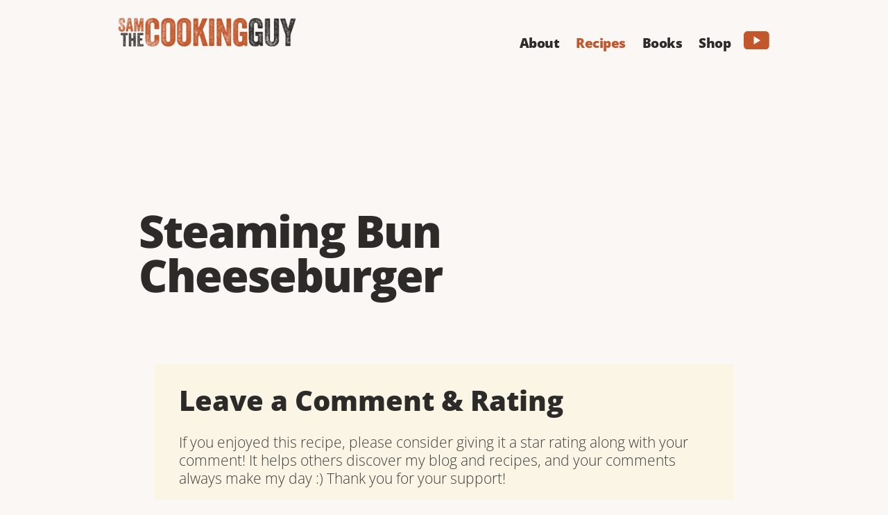

--- FILE ---
content_type: text/html; charset=utf-8
request_url: https://www.thecookingguy.com/recipes/steaming-bun-cheeseburger
body_size: 7883
content:
<!DOCTYPE html><!-- Last Published: Tue Jan 13 2026 03:51:11 GMT+0000 (Coordinated Universal Time) --><html data-wf-domain="www.thecookingguy.com" data-wf-page="657c85da150d35d6dffffb2a" data-wf-site="657a7aac36df076237527e09" lang="en" data-wf-collection="657c85da150d35d6dffffb37" data-wf-item-slug="steaming-bun-cheeseburger"><head><meta charset="utf-8"/><title></title><meta content="" name="description"/><meta content="" property="og:title"/><meta content="" property="og:description"/><meta content="https://cdn.prod.website-files.com/657a7aac36df076237527e36/658e6b60e7844e205daf3ef6_steamingbuncheeseburger.avif" property="og:image"/><meta content="" property="twitter:title"/><meta content="" property="twitter:description"/><meta content="https://cdn.prod.website-files.com/657a7aac36df076237527e36/658e6b60e7844e205daf3ef6_steamingbuncheeseburger.avif" property="twitter:image"/><meta property="og:type" content="website"/><meta content="summary_large_image" name="twitter:card"/><meta content="width=device-width, initial-scale=1" name="viewport"/><meta content="lhs6GMgdjXOyk_U7bgK32dNDq6i62qlZwnaHbmEqR00" name="google-site-verification"/><link href="https://cdn.prod.website-files.com/657a7aac36df076237527e09/css/stcg2024f.webflow.shared.c42ca24f6.min.css" rel="stylesheet" type="text/css" integrity="sha384-xCyiT2RFZDj6QNbSoZ+a9rrT1T7lQNm+6TALm+Bo16BrrtxkFb6WWRaMp5E2XXYY" crossorigin="anonymous"/><script type="text/javascript">!function(o,c){var n=c.documentElement,t=" w-mod-";n.className+=t+"js",("ontouchstart"in o||o.DocumentTouch&&c instanceof DocumentTouch)&&(n.className+=t+"touch")}(window,document);</script><link href="https://cdn.prod.website-files.com/657a7aac36df076237527e09/6581b97854a414d928142a02_favicon-32x32.png" rel="shortcut icon" type="image/x-icon"/><link href="https://cdn.prod.website-files.com/657a7aac36df076237527e09/6584b133388ab2a1f46edfea_webclip-2.png" rel="apple-touch-icon"/><link href="https://www.thecookingguy.com/recipes/steaming-bun-cheeseburger" rel="canonical"/><script type="application/ld+json">
{
  "@context": "https://schema.org",
  "@type": "Recipe",
  "name": "Steaming Bun Cheeseburger",
  "description": "",
  "url": "/recipes/steaming-bun-cheeseburger",
  "image": "https://cdn.prod.website-files.com/657a7aac36df076237527e36/658e6b60e7844e205daf3ef6_steamingbuncheeseburger.avif",
  "datePublished": "2025-04-30T14:11:43.217Z",
  "dateModified": "2025-04-25T20:10:49.455Z",
  "recipeYield": "",
  "recipeIngredient": [
    
  ],
  "author": {
    "@type": "Person",
    "name": "Sam The Cooking Guy"
  },
  "video": {
    "@type": "VideoObject",
    "name": "Steaming Bun Cheeseburger",
    "thumbnailUrl": "https://cdn.prod.website-files.com/657a7aac36df076237527e36/658e6b60e7844e205daf3ef6_steamingbuncheeseburger.avif",
    "contentUrl": "https://www.youtube.com/watch?v=UuNaDN8OG24",
    "embedUrl": "https://www.youtube.com/embed/UuNaDN8OG24",
    "uploadDate": "2025-04-30T14:11:43.217Z"
  },
  "inLanguage": "en"
}
</script><link href="rss.xml" rel="alternate" title="RSS Feed" type="application/rss+xml"/><script async="" src="https://www.googletagmanager.com/gtag/js?id=G-3BN8MFDSPG"></script><script type="text/javascript">window.dataLayer = window.dataLayer || [];function gtag(){dataLayer.push(arguments);}gtag('set', 'developer_id.dZGVlNj', true);gtag('js', new Date());gtag('config', 'G-3BN8MFDSPG');</script><script type="text/javascript">!function(f,b,e,v,n,t,s){if(f.fbq)return;n=f.fbq=function(){n.callMethod?n.callMethod.apply(n,arguments):n.queue.push(arguments)};if(!f._fbq)f._fbq=n;n.push=n;n.loaded=!0;n.version='2.0';n.agent='plwebflow';n.queue=[];t=b.createElement(e);t.async=!0;t.src=v;s=b.getElementsByTagName(e)[0];s.parentNode.insertBefore(t,s)}(window,document,'script','https://connect.facebook.net/en_US/fbevents.js');fbq('init', '190265241922759');fbq('track', 'PageView');</script><!-- Fix FOUT (flash of unstyled text) -->
<style> 
 html.wf-loading * {
        opacity: 0;
    }
</style>
<!-- END Fix FOUT (flash of unstyled text) -->


<!-- GOOGLE ANALYTICS -->
<script async="" src="https://www.googletagmanager.com/gtag/js?id=G-5PJ8PPR1L7" fs-consent-categories="analytics" fs-consent-scripttype="text/javascript" type="fs-consent"></script>

<script type="fs-consent" fs-consent-categories="analytics" fs-consent-scripttype="text/javascript">window.dataLayer = window.dataLayer || [];function gtag(){dataLayer.push(arguments);}gtag('js', new Date());gtag('set', 'developer_id.dZGVlNj', true);gtag('config', 'G-5PJ8PPR1L7');</script>
<!-- END GOOGLE ANALYTICS -->


<!-- Cookie Compliant Recaptcha -->
<script type="fs-consent" fs-consent-categories="essential">
      var onloadCallback = function() {
        grecaptcha.render('recaptcha', {
          'sitekey' : '6LdjbkApAAAAAEp5MqXPUxk7AGE_EtN5AePtCDpQ'
        });
      }; </script> 
<!-- END Cookie Compliant Recaptcha -->

<script src="https://supersparks.s3.ca-central-1.amazonaws.com/comment/index.js?cacheblock=true" type="module" project="1758285698014x513508901747165700" environment="production" crossorigin="anonymous"></script><script type="application/ld+json">
{
  "@context": "https://schema.org/", 
  "@type": "Recipe", 
  "name": "Steaming Bun Cheeseburger",
  "image": "https://cdn.prod.website-files.com/657a7aac36df076237527e36/658e6b60e7844e205daf3ef6_steamingbuncheeseburger.avif",
  "description": "",
  "keywords": "Cooking, Guy, Grill, Grilling, Grilled, BBQ, Dinner, Family Meal, Chicken, Beef, Steak, Pork, Seafood, Fish, Lobster, Sauce, Tacos, Sam The Cooking Guy",
  "author": {
    "@type": "Person",
    "name": "Sam The Cooking Guy"
  },
  "datePublished": "Apr 25, 2025",
  "video": {
    "@type": "VideoObject",
    "name": "Steaming Bun Cheeseburger",
    "description": "",
    "thumbnailUrl": "https://cdn.prod.website-files.com/657a7aac36df076237527e36/658e6b60e7844e205daf3ef6_steamingbuncheeseburger.avif",
    "uploadDate": "Dec 28, 2023", 
    "contentUrl": "https://www.youtube.com/watch?v=UuNaDN8OG24",
    "embedUrl": "https://www.youtube.com/embed/UuNaDN8OG24"
  }  
}
</script>

<script src="https://cdn.prod.website-files.com/657a7aac36df076237527e09%2F6544eda5f000985a163a8687%2F67087da08edba246879bcd1c%2Ffinsweetcomponentsconfig-1.0.4.js" type="module" async="" siteId="657a7aac36df076237527e09" finsweet="components"></script><script src="https://cdn.prod.website-files.com/657a7aac36df076237527e09%2F66ba5a08efe71070f98dd10a%2F68000a5d1061f1125386d8dc%2Fww2lrp4h-1.1.1.js" type="text/javascript"></script></head><body><div data-animation="default" class="navbar_2b w-nav" data-easing2="ease-out-quart" data-easing="ease-out-quart" data-collapse="medium" role="banner" data-no-scroll="1" data-duration="400" data-doc-height="1"><div class="nav-container main w-container"><div id="navbar_2b" class="nav-content main"><div class="navbar-brand-copy"><a href="/" class="logo-nav-link-block w-inline-block"><img src="https://cdn.prod.website-files.com/657a7aac36df076237527e09/657a7aac36df076237527e5d_sam%20the%20cooking%20guy%20veneer%20text%202.webp" loading="lazy" width="256" alt="Sam The Cooking Guy Logo (and link to the home page)" class="logo"/></a></div><div class="w-layout-blockcontainer nav-container-2 w-container"><nav role="navigation" id="nav" class="nav-card main w-nav-menu"><div class="w-layout-grid grid-3"><a href="/about-sam" id="w-node-b144be45-51b3-a356-afc5-cdee6f1a41e1-7cdc45c1" class="navbar-link-prime about w-nav-link"><div class="navigation-text light-back">About</div></a><div data-hover="true" data-delay="0" class="dropdown w-dropdown"><div class="navbar-link-prime w-dropdown-toggle"><div class="navigation-text light-back">About</div></div><nav class="dropdown-list-3 w-dropdown-list"><a href="/about-sam" class="subnavigation w-dropdown-link">About Sam</a><a href="/about#demo" class="subnavigation w-dropdown-link">First Demo</a><a href="/backyard" class="subnavigation w-dropdown-link">Backyard</a><a href="/contact" class="subnavigation w-dropdown-link">Contact</a></nav></div><a id="w-node-e42bd8f6-804a-7842-8a1b-7c0909578bc9-7cdc45c1" href="/search-recipes" class="navbar-link-prime w-inline-block"><img src="https://cdn.prod.website-files.com/657a7aac36df076237527e09/657a7aac36df076237527e3d_Search%20Magnify%20red.svg" loading="lazy" alt="Magnifying Glass symbol for search." class="image-29"/><div class="navigation-text light-back recipe-highlight">Recipes</div></a><a href="/cookbooks" id="w-node-_0f3121e4-955c-aaa1-58f3-8cbaea331ecf-7cdc45c1" class="navbar-link-prime w-nav-link"><div class="navigation-text light-back">Books</div></a><a href="https://shopstcg.com/" id="w-node-_7140a7ab-51b4-cbaa-3638-d451568c2c38-7cdc45c1" target="_blank" class="navbar-link-prime w-nav-link"><div class="navigation-text light-back">Shop</div></a><a href="https://www.youtube.com/@samthecookingguy" target="_blank" class="main-nav-youtube-link w-inline-block"><div class="main-nav-youtube-logo"><img src="https://cdn.prod.website-files.com/657a7aac36df076237527e09/657a7aac36df076237527e62_YouTube%20Play%20Button%20dark%20carrrot.svg" loading="lazy" width="37" alt="YouTube Logo" class="youtube"/></div></a></div></nav><div class="menu-button w-nav-button"><div class="hamburger w-icon-nav-menu"></div></div></div></div></div></div><section class="serving-size"><div class="w-layout-blockcontainer container w-container"><div id="PhotoVideo_Block_2" class="photovideo_block_2"><div class="w-layout-vflex photovideo_holder_level2"><div id="nomedia" class="w-layout-vflex no_media w-condition-invisible"><img alt="" loading="lazy" width="1000" sizes="100vw" src="https://cdn.prod.website-files.com/657a7aac36df076237527e09/6584f9a042358b83e21655d2_stcg-holy-grill-floating.webp" srcset="https://cdn.prod.website-files.com/657a7aac36df076237527e09/6584f9a042358b83e21655d2_stcg-holy-grill-floating-p-500.webp 500w, https://cdn.prod.website-files.com/657a7aac36df076237527e09/6584f9a042358b83e21655d2_stcg-holy-grill-floating-p-800.webp 800w, https://cdn.prod.website-files.com/657a7aac36df076237527e09/6584f9a042358b83e21655d2_stcg-holy-grill-floating-p-1080.webp 1080w, https://cdn.prod.website-files.com/657a7aac36df076237527e09/6584f9a042358b83e21655d2_stcg-holy-grill-floating-p-1600.webp 1600w, https://cdn.prod.website-files.com/657a7aac36df076237527e09/6584f9a042358b83e21655d2_stcg-holy-grill-floating.webp 2000w" class="placeholder_image"/><div class="w-layout-vflex flex-block-50"><div class="no_image_message bold">I don’t have a video for this recipe. </div><div class="no_image_message">If I had a photo, I would most certainly use it. That is... unless the photo I have sucks. For now, you&#x27;ll just have to picture a big heaping helping of </div><div class="no_image_message recipe-name">Steaming Bun Cheeseburger</div><div class="no_image_message">...in your mind.</div></div></div><div class="fs-consent_video_wrapper"><div class="fs-consent_video_embed w-embed w-iframe"><iframe width="100%" height="100%" scrolling="no" allowfullscreen="true" frameborder="0" title="Steaming Bun Cheeseburger" fs-consent-categories="essential,marketing" fs-consent-src="https://www.youtube.com/embed/UuNaDN8OG24" allow="autoplay; fullscreen; encrypted-media; picture-in-picture;"></iframe></div><div fs-consent-element="placeholder" class="fs-consent_video_placeholder"><div class="fs-consent_video_text">You must accept cookies to see this video.</div></div></div><div id="videoholder" class="w-layout-vflex video_card_holder"><div style="padding-top:56.20608899297424%" class="recipevideo w-video w-embed"><iframe class="embedly-embed" src="//cdn.embedly.com/widgets/media.html?src=https%3A%2F%2Fwww.youtube.com%2Fembed%2FUuNaDN8OG24%3Ffeature%3Doembed&display_name=YouTube&url=https%3A%2F%2Fwww.youtube.com%2Fwatch%3Fv%3DUuNaDN8OG24&image=https%3A%2F%2Fi.ytimg.com%2Fvi%2FUuNaDN8OG24%2Fhqdefault.jpg&key=96f1f04c5f4143bcb0f2e68c87d65feb&type=text%2Fhtml&schema=youtube" width="854" height="480" scrolling="no" title="YouTube embed" frameborder="0" allow="autoplay; fullscreen; encrypted-media; picture-in-picture;" allowfullscreen="true"></iframe></div></div><div class="w-layout-vflex recipephoto w-condition-invisible"><img loading="eager" alt="Steaming Bun Cheeseburger" src="https://cdn.prod.website-files.com/657a7aac36df076237527e36/658e6b60e7844e205daf3ef6_steamingbuncheeseburger.avif" class="recipe-photo w-condition-invisible"/></div></div></div><div id="printThisDiv" class="recipe"><div class="content_indent"><h1>Steaming Bun Cheeseburger</h1><div class="w-condition-invisible w-dyn-bind-empty w-richtext"></div><div class="w-layout-hflex flex-block-51"><div class="serves w-dyn-bind-empty"></div><div id="share" print="none" class="share"><a id="print" href="#" class="button print_button w-condition-invisible w-button">Print</a></div></div></div><div class="w-layout-hflex ingredients-and-directions"><div class="w-layout-vflex card ingredients w-condition-invisible"><h2 class="card-headline ingredients">Ingredients</h2><div class="w-layout-vflex card-text-holder ingredients"><div class="w-dyn-bind-empty w-richtext"></div></div></div><div class="w-layout-vflex card directions w-condition-invisible"><h2 class="card-headline directions">Directions</h2><div class="w-layout-vflex card-text-holder directions"><div class="w-dyn-bind-empty w-richtext"></div></div></div></div></div><div class="recipe-component-div"><div class="recipe-form-div"><h3 class="recipe-form-heading">Leave a Comment &amp; Rating</h3><p class="recipe-form-description">If you enjoyed this recipe, please consider giving it a star rating along with your comment! It helps others discover my blog and recipes, and your comments always make my day :) Thank you for your support!</p><div class="unstyled-form-basic w-form"><form id="wf-form-Comment-Form" name="wf-form-Comment-Form" data-name="Comment Form" method="get" data-wf-page-id="657c85da150d35d6dffffb2a" data-wf-element-id="53036ea1-1442-5680-245d-8e1d5f0e2138"><textarea supersparks-comment-input="dety1" class="recipe-comment-input w-input" maxlength="5000" name="field" data-name="Field" placeholder="Write your comment" id="comment-field" required=""></textarea><div supersparks-rating-input="dety1" data-w-id="53036ea1-1442-5680-245d-8e1d5f0e213a" class="star-radio-buttons-2 recipe-stars"><label class="radio-button-field w-radio"><div class="w-form-formradioinput w-form-formradioinput--inputType-custom star-radio-button star-1 w-radio-input" data-w-id="53036ea1-1442-5680-245d-8e1d5f0e213c"></div><input type="radio" name="star-radio" id="1" data-name="star-radio" required="" style="opacity:0;position:absolute;z-index:-1" value="1"/><span class="radio-button-label w-form-label" for="1">Radio</span><img loading="lazy" src="https://cdn.prod.website-files.com/657a7aac36df076237527e09/68cd5056fafa92df42e7354d_Vector%20(1).svg" alt="" class="supersparks-star-hover _1st-star"/><img loading="lazy" src="https://cdn.prod.website-files.com/657a7aac36df076237527e09/68cd5056fafa92df42e7354c_Vector%20(2).svg" alt="" class="star-select-outlined"/><img id="w-node-_53036ea1-1442-5680-245d-8e1d5f0e2141-dffffb2a" loading="lazy" alt="" src="https://cdn.prod.website-files.com/657a7aac36df076237527e09/68cd5056fafa92df42e7354d_Vector%20(1).svg" class="star-rating-selected _1-star"/></label><label class="radio-button-field w-radio"><div class="w-form-formradioinput w-form-formradioinput--inputType-custom star-radio-button star-2 w-radio-input" data-w-id="53036ea1-1442-5680-245d-8e1d5f0e2143"></div><input type="radio" name="star-radio" id="2" data-name="star-radio" style="opacity:0;position:absolute;z-index:-1" value="2"/><span class="radio-button-label w-form-label" for="2">Radio</span><img loading="lazy" src="https://cdn.prod.website-files.com/657a7aac36df076237527e09/68cd5056fafa92df42e7354d_Vector%20(1).svg" alt="Ratings star filled-in" class="supersparks-star-hover _2nd-star"/><img loading="lazy" src="https://cdn.prod.website-files.com/657a7aac36df076237527e09/68cd5056fafa92df42e7354c_Vector%20(2).svg" alt="Ratings Star Outlined" class="star-select-outlined"/><img loading="lazy" src="https://cdn.prod.website-files.com/657a7aac36df076237527e09/68cd5056fafa92df42e7354d_Vector%20(1).svg" alt="Ratings star filled-in" class="star-rating-selected _2-star"/></label><label class="radio-button-field w-radio"><div class="w-form-formradioinput w-form-formradioinput--inputType-custom star-radio-button star-3 w-radio-input" data-w-id="53036ea1-1442-5680-245d-8e1d5f0e214a"></div><input type="radio" name="star-radio" id="3" data-name="star-radio" style="opacity:0;position:absolute;z-index:-1" value="3"/><span class="radio-button-label w-form-label" for="3">Radio</span><img loading="lazy" src="https://cdn.prod.website-files.com/657a7aac36df076237527e09/68cd5056fafa92df42e7354d_Vector%20(1).svg" alt="Ratings star filled-in" class="supersparks-star-hover _3rd-star"/><img loading="lazy" src="https://cdn.prod.website-files.com/657a7aac36df076237527e09/68cd5056fafa92df42e7354c_Vector%20(2).svg" alt="Ratings Star Outlined" class="star-select-outlined"/><img id="w-node-_53036ea1-1442-5680-245d-8e1d5f0e214f-dffffb2a" loading="lazy" alt="Ratings star filled-in" src="https://cdn.prod.website-files.com/657a7aac36df076237527e09/68cd5056fafa92df42e7354d_Vector%20(1).svg" class="star-rating-selected _3-star"/></label><label class="radio-button-field w-radio"><div class="w-form-formradioinput w-form-formradioinput--inputType-custom star-radio-button star-4 w-radio-input" data-w-id="53036ea1-1442-5680-245d-8e1d5f0e2151"></div><input type="radio" name="star-radio" id="4" data-name="star-radio" style="opacity:0;position:absolute;z-index:-1" value="4"/><span class="radio-button-label w-form-label" for="4">Radio</span><img loading="lazy" src="https://cdn.prod.website-files.com/657a7aac36df076237527e09/68cd5056fafa92df42e7354d_Vector%20(1).svg" alt="Ratings star filled-in" class="supersparks-star-hover _4th-star"/><img loading="lazy" src="https://cdn.prod.website-files.com/657a7aac36df076237527e09/68cd5056fafa92df42e7354c_Vector%20(2).svg" alt="Ratings Star Outlined" class="star-select-outlined"/><img id="w-node-_53036ea1-1442-5680-245d-8e1d5f0e2156-dffffb2a" loading="lazy" alt="Ratings star filled-in" src="https://cdn.prod.website-files.com/657a7aac36df076237527e09/68cd5056fafa92df42e7354d_Vector%20(1).svg" class="star-rating-selected _4-star"/></label><label class="radio-button-field w-radio"><div class="w-form-formradioinput w-form-formradioinput--inputType-custom star-radio-button star-2 w-radio-input" data-w-id="53036ea1-1442-5680-245d-8e1d5f0e2158"></div><input type="radio" name="star-radio" id="5" data-name="star-radio" style="opacity:0;position:absolute;z-index:-1" value="5"/><span class="radio-button-label w-form-label" for="5">Radio</span><img loading="lazy" src="https://cdn.prod.website-files.com/657a7aac36df076237527e09/68cd5056fafa92df42e7354d_Vector%20(1).svg" alt="Ratings star filled-in" class="supersparks-star-hover _5th-star"/><img loading="lazy" src="https://cdn.prod.website-files.com/657a7aac36df076237527e09/68cd5056fafa92df42e7354c_Vector%20(2).svg" alt="Ratings Star Outlined" class="star-select-outlined"/><img id="w-node-_53036ea1-1442-5680-245d-8e1d5f0e215d-dffffb2a" loading="lazy" alt="Ratings star filled-in" src="https://cdn.prod.website-files.com/657a7aac36df076237527e09/68cd5056fafa92df42e7354d_Vector%20(1).svg" class="star-rating-selected _5-star"/></label></div><input class="recipe-guest-input w-input" supersparks-name-input="dety1" maxlength="256" name="name" data-name="Name" placeholder="Name*" type="text" id="name" required=""/><input class="recipe-guest-input w-input" maxlength="256" name="field" data-name="Field" placeholder="Email*" type="email" id="field" supersparks-email-input="dety1"/><a supersparks-comment-submit="dety1" href="#" class="recipe-button-submit w-button">POST REVIEW</a></form><div class="w-form-done"><div>Thank you! Your submission has been received!</div></div><div class="w-form-fail"><div>Oops! Something went wrong while submitting the form.</div></div></div></div><h3 class="recipe-heading"><span supersparks-average-rating="dety1" class="recipe-average-rating">--</span> / 5 average rating from <span supersparks-comment-count="dety1" class="recipe-total-reviews">--</span> reviews</h3><div supersparks-comments-grid="dety1" class="w-layout-grid comment-grid-basic"><div supersparks-comment-card="dety1" id="w-node-_53036ea1-1442-5680-245d-8e1d5f0e2170-dffffb2a" class="recipe-card review"><div class="recipe-upper-card"><div class="recipe-upper-block"><div supersparks-author-name="dety1" class="recipe-author-name">Author Name</div><div supersparks-comment-time="dety1" class="comment-time-recipe">Comment Time</div></div></div><div class="recipe-star-card"><img width="21" supersparks-filled-star="dety1" alt="Ratings star filled-in" src="https://cdn.prod.website-files.com/657a7aac36df076237527e09/68cd5056fafa92df42e7354d_Vector%20(1).svg" loading="lazy" class="star-main"/><img width="22" supersparks-outlined-star="dety1" alt="Ratings Star Outlined" src="https://cdn.prod.website-files.com/657a7aac36df076237527e09/68cd5056fafa92df42e7354c_Vector%20(2).svg" loading="lazy" class="star-outlined"/></div><p supersparks-comment-content="dety1" class="recipe-review-content">Lorem ipsum dolor sit amet, consectetur adipiscing elit. Suspendisse varius enim in eros elementum tristique. Duis cursus, mi quis viverra ornare, eros dolor interdum nulla, ut commodo diam libero vitae erat. Aenean faucibus nibh et justo cursus id rutrum lorem imperdiet. Nunc ut sem vitae risus tristique posuere. uis cursus, mi quis viverra ornare, eros dolor interdum nulla, ut commodo diam libero vitae era</p><div class="fullun-reply-area"><a supersparks-reset-interactions="dety1" data-w-id="53036ea1-1442-5680-245d-8e1d5f0e217d" href="#" class="recipe-reply-show">Reply</a><div style="display:none" class="fullun-reply-form-div"><div class="recipe-form-div"><div><h3 class="recipe-form-heading">Reply to this review</h3><a supersparks-reset-interactions="dety1" data-w-id="53036ea1-1442-5680-245d-8e1d5f0e2184" href="#" class="cancel-reply-form">Cancel reply</a></div><p class="recipe-form-description">If you enjoyed this recipe, please consider giving it a star rating along with your comment! It helps others discover my blog and recipes, and your comments always make my day :) Thank you for your support!</p><div class="unstyled-form-basic w-form"><form id="wf-form-Comment-Form" name="wf-form-Comment-Form" data-name="Comment Form" method="get" data-wf-page-id="657c85da150d35d6dffffb2a" data-wf-element-id="53036ea1-1442-5680-245d-8e1d5f0e2189"><textarea supersparks-comment-input="dety1" class="recipe-comment-input w-input" maxlength="5000" name="field" data-name="Field" placeholder="Write your comment" id="comment-field" required=""></textarea><input class="recipe-guest-input w-input" supersparks-name-input="dety1" maxlength="256" name="name-3" data-name="Name 3" placeholder="Name*" type="text" id="name-3"/><input class="recipe-guest-input w-input" maxlength="256" name="field-3" data-name="Field 3" placeholder="Email*" type="email" id="field-3" supersparks-email-input="dety1"/><a supersparks-reply-submit="dety1" href="#" class="recipe-button-submit w-button">POST REPLY</a></form><div class="w-form-done"><div>Thank you! Your submission has been received!</div></div><div class="w-form-fail"><div>Oops! Something went wrong while submitting the form.</div></div></div></div></div></div></div><div supersparks-reply-card="dety1" id="w-node-_53036ea1-1442-5680-245d-8e1d5f0e2195-dffffb2a" class="recipe-card reply"><div class="recipe-upper-card"><div class="recipe-upper-block"><div supersparks-author-name="dety1" class="recipe-author-name">Author Name</div><div supersparks-comment-time="dety1" class="comment-time-recipe">Comment Time</div></div></div><p supersparks-comment-content="dety1" class="recipe-review-content">Lorem ipsum dolor sit amet, consectetur adipiscing elit. Suspendisse varius enim in eros elementum tristique. Duis cursus, mi quis viverra ornare, eros dolor interdum nulla, ut commodo diam libero vitae erat. Aenean faucibus nibh et justo cursus id rutrum lorem imperdiet. Nunc ut sem vitae risus tristique posuere. uis cursus, mi quis viverra ornare, eros dolor interdum nulla, ut commodo diam libero vitae era</p><div class="fullun-reply-area"><a supersparks-reset-interactions="dety1" data-w-id="53036ea1-1442-5680-245d-8e1d5f0e219f" href="#" class="recipe-reply-show">Reply</a><div style="display:none" class="fullun-reply-form-div"><div class="recipe-form-div"><div><h3 class="recipe-form-heading">Reply to this review</h3><a supersparks-reset-interactions="dety1" data-w-id="53036ea1-1442-5680-245d-8e1d5f0e21a6" href="#" class="cancel-reply-form">Cancel reply</a></div><p class="recipe-form-description">If you enjoyed this recipe, please consider giving it a star rating along with your comment! It helps others discover my blog and recipes, and your comments always make my day :) Thank you for your support!</p><div class="unstyled-form-basic w-form"><form id="wf-form-Comment-Form" name="wf-form-Comment-Form" data-name="Comment Form" method="get" data-wf-page-id="657c85da150d35d6dffffb2a" data-wf-element-id="53036ea1-1442-5680-245d-8e1d5f0e21ab"><textarea supersparks-comment-input="dety1" class="recipe-comment-input w-input" maxlength="5000" name="field" data-name="Field" placeholder="Write your comment" id="comment-field" required=""></textarea><input class="recipe-guest-input w-input" supersparks-name-input="dety1" maxlength="256" name="name-3" data-name="Name 3" placeholder="Name*" type="text" id="name-3"/><input class="recipe-guest-input w-input" maxlength="256" name="field-3" data-name="Field 3" placeholder="Email*" type="email" id="field-3" supersparks-email-input="dety1"/><a supersparks-reply-submit="dety1" href="#" class="recipe-button-submit w-button">POST REPLY</a></form><div class="w-form-done"><div>Thank you! Your submission has been received!</div></div><div class="w-form-fail"><div>Oops! Something went wrong while submitting the form.</div></div></div></div></div></div></div></div></div></div></section><div class="footer"><div class="columns_footer"><div id="w-node-f74c0545-8383-0d05-1758-c0b94e31f4bf-4e31f4bd" class="footer-column-middle-face"><a id="footeryoutube" href="https://www.youtube.com/@samthecookingguy" target="_blank" class="footer_nav_youtube_logo w-inline-block"><img src="https://cdn.prod.website-files.com/657a7aac36df076237527e09/657a7aac36df076237527e62_YouTube%20Play%20Button%20dark%20carrrot.svg" loading="lazy" width="37" alt="YouTube Logo" class="youtube"/></a><div id="w-node-f74c0545-8383-0d05-1758-c0b94e31f4c1-4e31f4bd" class="footer-content"><a href="#" class="sam_the_cooking_guy_logo w-inline-block"><img src="https://cdn.prod.website-files.com/657a7aac36df076237527e09/657a7aac36df076237527e5d_sam%20the%20cooking%20guy%20veneer%20text%202.webp" loading="lazy" alt="Sam The Cooking Guy Logo" class="image-30"/></a><div id="footersocial" class="footer_social_links"><a href="https://www.youtube.com/samthecookingguy" target="_blank" class="social-link w-inline-block"><img src="https://cdn.prod.website-files.com/657a7aac36df076237527e09/657a7aac36df076237527e7b_youtube-play.svg" loading="lazy" width="44" height="44" alt="YouTube Social Media Symbol" class="social-icon"/></a><a href="https://www.instagram.com/thecookingguy/" target="_blank" class="social-link w-inline-block"><img src="https://cdn.prod.website-files.com/657a7aac36df076237527e09/657a7aac36df076237527e3e_instagram.svg" loading="lazy" width="44" height="44" alt="Instagram Social Media Logo" class="social-icon"/></a><a href="https://x.com/thecookingguy" target="_blank" class="social-link w-inline-block"><img src="https://cdn.prod.website-files.com/657a7aac36df076237527e09/657a7aac36df076237527e40_x-social.svg" loading="lazy" width="44" height="44" alt="X (formerly Twitter) Logo" class="social-icon"/></a><a href="https://www.facebook.com/samthecookingguy/" target="_blank" class="social-link w-inline-block"><img src="https://cdn.prod.website-files.com/657a7aac36df076237527e09/657a7aac36df076237527e42_facebook.svg" loading="lazy" width="44" height="44" alt="Facebook Social Media Logo" class="image-31"/></a><a href="https://www.tiktok.com/@samthecookingguy" target="_blank" class="social-link w-inline-block"><img src="https://cdn.prod.website-files.com/657a7aac36df076237527e09/657a7aac36df076237527e3f_tik%20tok.svg" loading="lazy" width="44" height="44" alt="Tik TokSocial Media Logo
" class="image-32"/></a></div><div class="copyright_holder"><div class="copyright">©2001-2025 Segment Entertainment, Inc. All Rights Reserved.</div><div class="copyright">Website Design by <a href="https://www.chrisblanz.com/" target="_blank" class="link-gray">Chris Blanz</a></div></div></div></div><div id="footernav" class="footer_navigaton w-node-_9bea682a-12b3-a433-13a0-c5847f0c4823-4e31f4bd"><div id="w-node-f74c0545-8383-0d05-1758-c0b94e31f4f4-4e31f4bd" class="footer-nav-column"><a href="/about-sam" class="navigation-footer-nav-bold-3">About</a></div><div id="w-node-f74c0545-8383-0d05-1758-c0b94e31f4d4-4e31f4bd" class="footer-nav-column"><a href="/search-recipes" class="navigation-footer-nav-bold-3 recipes">Recipes</a></div><div id="w-node-f74c0545-8383-0d05-1758-c0b94e31f4de-4e31f4bd" class="footer-nav-column"><a href="/cookbooks" class="navigation-footer-nav-bold-3">Books</a></div><div id="w-node-f74c0545-8383-0d05-1758-c0b94e31f4e8-4e31f4bd" class="footer-nav-column"><a href="https://shopstcg.com/" target="_blank" class="navigation-footer-nav-bold-3">Shop</a></div><div id="w-node-f74c0545-8383-0d05-1758-c0b94e31f500-4e31f4bd" class="footer-nav-column"><a href="/contact" class="navigation-footer-nav-bold-3">Contact</a></div></div></div></div><script src="https://d3e54v103j8qbb.cloudfront.net/js/jquery-3.5.1.min.dc5e7f18c8.js?site=657a7aac36df076237527e09" type="text/javascript" integrity="sha256-9/aliU8dGd2tb6OSsuzixeV4y/faTqgFtohetphbbj0=" crossorigin="anonymous"></script><script src="https://cdn.prod.website-files.com/657a7aac36df076237527e09/js/webflow.schunk.36b8fb49256177c8.js" type="text/javascript" integrity="sha384-4abIlA5/v7XaW1HMXKBgnUuhnjBYJ/Z9C1OSg4OhmVw9O3QeHJ/qJqFBERCDPv7G" crossorigin="anonymous"></script><script src="https://cdn.prod.website-files.com/657a7aac36df076237527e09/js/webflow.schunk.0f705d2797780959.js" type="text/javascript" integrity="sha384-3KvWShXag1f8vu6hjGRrknE+Rs7VYs4PKdpchLUxPqm/sIodqELmn0jU7W2qdYcb" crossorigin="anonymous"></script><script src="https://cdn.prod.website-files.com/657a7aac36df076237527e09/js/webflow.schunk.e09b939bcd8215a2.js" type="text/javascript" integrity="sha384-0WJnz2gEACtNByGc0EpFRpNHFBwVjSUrrrRGyUEcgwYqxg8DGK/0g9OAH6EZl8xW" crossorigin="anonymous"></script><script src="https://cdn.prod.website-files.com/657a7aac36df076237527e09/js/webflow.schunk.b4435221be879eb3.js" type="text/javascript" integrity="sha384-e5oAn9tYTxmdHrtX1nsgNDcitBJ2ishEdQmTOm+Db7NHPrrwirc4vmOKV+Yu54ZV" crossorigin="anonymous"></script><script src="https://cdn.prod.website-files.com/657a7aac36df076237527e09/js/webflow.ef4bac8f.e4f1a87fe119f456.js" type="text/javascript" integrity="sha384-zxgNQStjsKruFQpyz5FPyTzTZnJ2NmEO95urePBxAgYg8kWn/Jd6jV215clLKH/5" crossorigin="anonymous"></script> <script src="https://www.google.com/recaptcha/api.js?onload=onloadCallback&render=explicit" async="" defer="" fs-consent-categories="essential" type="fs-consent"></script> <!-- override styles when printing */ -->
<script>
$("#print").click(function() { window.print(); });
</script>

<style>
@media print{
  #bountybar, #nav, #PhotoVideo_Block_2, #share, #footernav, #footersocial, #footeryoutube { 
    display: none;
  }
}
</style></body></html>

--- FILE ---
content_type: image/svg+xml
request_url: https://cdn.prod.website-files.com/657a7aac36df076237527e09/657a7aac36df076237527e3f_tik%20tok.svg
body_size: 596
content:
<svg width="44" height="44" viewBox="0 0 44 44" fill="none" xmlns="http://www.w3.org/2000/svg">
<g clip-path="url(#clip0_205_66)">
<circle cx="22" cy="22" r="21" stroke="#6B6A67" stroke-width="2"/>
<path d="M23.02 10H27.02C27.063 10.1747 27.0963 10.3516 27.12 10.53C27.2419 11.9211 27.8783 13.2167 28.9047 14.1635C29.931 15.1104 31.2736 15.6404 32.67 15.65V19.42C32.4829 19.4808 32.2865 19.5079 32.09 19.5C31.1596 19.3972 30.2374 19.2302 29.33 19C28.5469 18.6986 27.7852 18.3445 27.05 17.94V18.44C27.05 20.44 27.05 22.5 27.05 24.53C27.06 25.3562 27.0065 26.182 26.89 27C26.7146 28.3654 26.1924 29.6632 25.3731 30.7695C24.5538 31.8759 23.4649 32.7539 22.21 33.32C21.4726 33.5912 20.7175 33.8117 19.95 33.98H18.56C18.5018 33.9524 18.4416 33.929 18.38 33.91C16.9712 33.7308 15.6478 33.1356 14.579 32.2004C13.5102 31.2652 12.7446 30.0326 12.38 28.66C12.2121 28.0627 12.0852 27.4546 12 26.84V25.67C12.11 25.12 12.19 24.57 12.35 24.03C12.8007 22.5881 13.6714 21.3134 14.8508 20.3692C16.0301 19.425 17.4644 18.8543 18.97 18.73C19.42 18.66 19.87 18.64 20.35 18.6C20.35 19.9 20.35 21.1 20.35 22.31C20.35 22.6 20.2 22.64 19.96 22.71C19.1933 22.8858 18.4411 23.1198 17.71 23.41C17.1469 23.6222 16.6631 24.0031 16.3248 24.5007C15.9865 24.9984 15.8102 25.5884 15.82 26.19C15.7776 26.8723 15.9371 27.5519 16.2785 28.1441C16.62 28.7364 17.1283 29.2149 17.74 29.52C18.2994 29.8659 18.9491 30.0373 19.6063 30.0124C20.2636 29.9874 20.8984 29.7673 21.43 29.38C21.828 29.095 22.1618 28.7297 22.4099 28.3077C22.6579 27.8857 22.8146 27.4164 22.87 26.93C22.9896 25.9347 23.0397 24.9323 23.02 23.93C23.02 19.49 23.02 15.0467 23.02 10.6C23.05 10.39 23.03 10.2 23.02 10Z" fill="#6B6A67"/>
</g>
<defs>
<clipPath id="clip0_205_66">
<rect width="44" height="44" fill="white"/>
</clipPath>
</defs>
</svg>


--- FILE ---
content_type: image/svg+xml
request_url: https://cdn.prod.website-files.com/657a7aac36df076237527e09/657a7aac36df076237527e3e_instagram.svg
body_size: 779
content:
<svg width="44" height="44" viewBox="0 0 44 44" fill="none" xmlns="http://www.w3.org/2000/svg">
<g clip-path="url(#clip0_205_71)">
<circle cx="22" cy="22" r="21" stroke="#6B6A67" stroke-width="2"/>
<path fill-rule="evenodd" clip-rule="evenodd" d="M22 12.982C24.9371 12.982 25.285 12.9932 26.4449 13.0461C27.5174 13.0951 28.0998 13.2743 28.4875 13.4249C29.0009 13.6244 29.3674 13.8628 29.7523 14.2477C30.1372 14.6326 30.3756 14.9991 30.5751 15.5125C30.7257 15.9002 30.9049 16.4826 30.9539 17.5551C31.0068 18.715 31.018 19.0629 31.018 22C31.018 24.9372 31.0068 25.285 30.9539 26.4449C30.9049 27.5174 30.7257 28.0999 30.5751 28.4875C30.3756 29.0009 30.1372 29.3674 29.7523 29.7523C29.3674 30.1372 29.0009 30.3756 28.4875 30.5751C28.0998 30.7258 27.5174 30.905 26.4449 30.9539C25.2852 31.0068 24.9373 31.018 22 31.018C19.0627 31.018 18.7148 31.0068 17.5551 30.9539C16.4826 30.905 15.9001 30.7258 15.5125 30.5751C14.9991 30.3756 14.6326 30.1372 14.2477 29.7523C13.8628 29.3674 13.6244 29.0009 13.4249 28.4875C13.2742 28.0999 13.095 27.5174 13.0461 26.445C12.9932 25.285 12.982 24.9372 12.982 22C12.982 19.0629 12.9932 18.715 13.0461 17.5551C13.095 16.4826 13.2742 15.9002 13.4249 15.5125C13.6244 14.9991 13.8628 14.6326 14.2477 14.2477C14.6326 13.8628 14.9991 13.6244 15.5125 13.4249C15.9001 13.2743 16.4826 13.0951 17.555 13.0461C18.715 12.9932 19.0628 12.982 22 12.982M22 11C19.0125 11 18.638 11.0127 17.4647 11.0662C16.2938 11.1196 15.4943 11.3056 14.7945 11.5775C14.0712 11.8586 13.4577 12.2347 12.8462 12.8463C12.2347 13.4578 11.8586 14.0712 11.5775 14.7946C11.3055 15.4943 11.1196 16.2939 11.0662 17.4648C11.0126 18.638 11 19.0126 11 22C11 24.9875 11.0126 25.3621 11.0662 26.5353C11.1196 27.7062 11.3055 28.5057 11.5775 29.2055C11.8586 29.9288 12.2347 30.5423 12.8462 31.1538C13.4577 31.7653 14.0712 32.1414 14.7945 32.4225C15.4943 32.6945 16.2938 32.8804 17.4647 32.9338C18.638 32.9874 19.0125 33 22 33C24.9874 33 25.362 32.9874 26.5352 32.9338C27.7061 32.8804 28.5057 32.6945 29.2054 32.4225C29.9288 32.1414 30.5422 31.7653 31.1537 31.1538C31.7653 30.5423 32.1414 29.9288 32.4225 29.2055C32.6944 28.5057 32.8804 27.7062 32.9338 26.5353C32.9873 25.3621 33 24.9875 33 22C33 19.0126 32.9873 18.638 32.9338 17.4648C32.8804 16.2939 32.6944 15.4943 32.4225 14.7946C32.1414 14.0712 31.7653 13.4578 31.1537 12.8463C30.5422 12.2347 29.9288 11.8586 29.2054 11.5775C28.5057 11.3056 27.7061 11.1196 26.5352 11.0662C25.362 11.0127 24.9874 11 22 11M22.0218 16.369C18.8999 16.369 16.369 18.8999 16.369 22.0218C16.369 25.1438 18.8999 27.6746 22.0218 27.6746C25.1438 27.6746 27.6746 25.1438 27.6746 22.0218C27.6746 18.8999 25.1438 16.369 22.0218 16.369V16.369ZM22.0218 25.6912C19.9953 25.6912 18.3525 24.0483 18.3525 22.0218C18.3525 19.9953 19.9953 18.3525 22.0218 18.3525C24.0483 18.3525 25.6912 19.9953 25.6912 22.0218C25.6912 24.0483 24.0483 25.6912 22.0218 25.6912V25.6912ZM29.1587 16.1071C29.1587 16.8304 28.5725 17.4167 27.8492 17.4167C27.126 17.4167 26.5397 16.8304 26.5397 16.1071C26.5397 15.3839 27.126 14.7976 27.8492 14.7976C28.5725 14.7976 29.1587 15.3839 29.1587 16.1071" fill="#6B6A67"/>
</g>
<defs>
<clipPath id="clip0_205_71">
<rect width="44" height="44" fill="white"/>
</clipPath>
</defs>
</svg>
